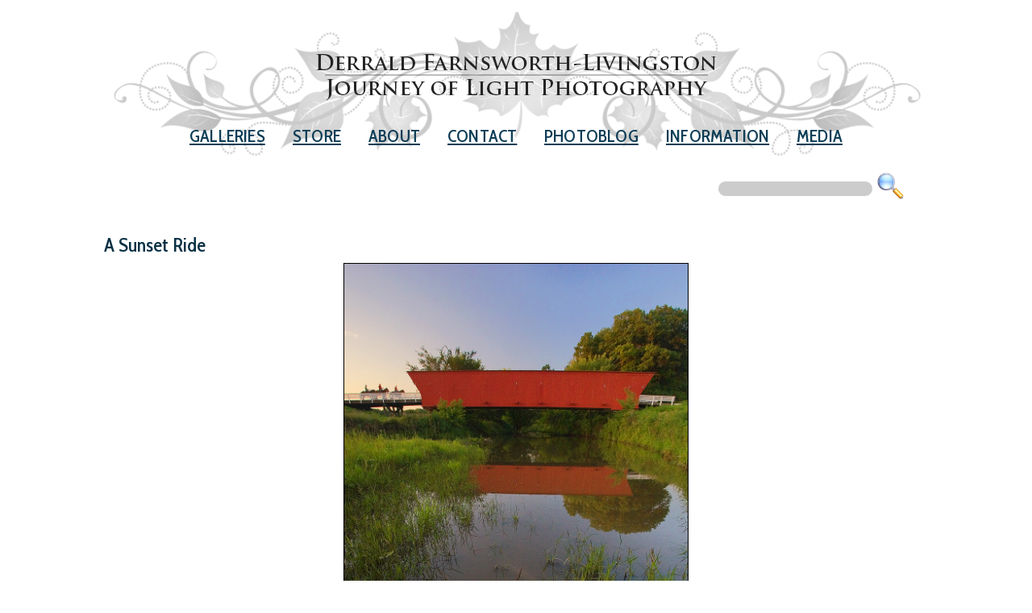

--- FILE ---
content_type: text/html
request_url: https://www.journeyoflight.com/photo/asunsetride/iowa/0/13/40/1
body_size: 12174
content:


<!DOCTYPE html>
<head>
<title>Hogback Bridge, Bridges of Madison County, Iowa Photograph | Scenic, Landscape, Nature & Wildlife | A Sunset Ride | Journey Of Light Photography</title>

<META NAME="description" CONTENT="3 riders cross Hogback bridge in Iowa one of the famous bridges of Madison County. ~ Photograph">
<META NAME="keywords" CONTENT="All,Color,Midwest,Iowa,Sunset,Bridge,Horse,Landscape,Fall,Vertical,Canon,Hogback Bridge,Bridges of Madison County,Madison County,Evening,Twilight,Dusk">
<meta name="resource-type" content="document">
<meta NAME="Content-Language" CONTENT="en">
<meta NAME="ROBOTS" CONTENT="ALL">
<meta NAME="ROBOTS" CONTENT="index,follow">
<meta NAME="expires" CONTENT="never">
<meta NAME="Rating" CONTENT="General">
<meta NAME="Distribution" CONTENT="Global">
<meta NAME="revisit-after" CONTENT="15 days">
<meta name="viewport" content="initial-scale=1,user-scalable=yes,width=device-width" />
<meta http-equiv="X-UA-Compatible" content="IE=9" />
<meta property="og:image:type" content="image/jpeg" />
<meta property="og:image" content="http://www.journeyoflight.com/journey12/photographs/color/midwest/larger/IMG_7560_hogbackhorses2.jpg" />
<meta property="og:title" content="A Sunset Ride - Scenic Landscape, Nature and Wildlife Photography" />
<meta property="og:site_name" content="Derrald Farnsworth-Livingston Scenic Landscape, Nature, and Wildlife Photography" />
<meta property="og:description" content="3 riders cross Hogback bridge in Iowa one of the famous bridges of Madison County." />
<meta property="og:url" content="http://www.journeyoflight.com/photo/ASunsetRide" />


<link rel="canonical" href="http://www.journeyoflight.com/photo/asunsetride"  />

<link rel="image_src" href="http://www.journeyoflight.com/journey12/photographs/color/midwest/larger/IMG_7560_hogbackhorses2.jpg" />



<link href="https://fonts.googleapis.com/css?family=Cabin+Condensed:500|Raleway" rel="stylesheet">
<link href="/journey17/basic_style-18.css" type="text/css" rel="stylesheet">
<link rel="stylesheet" href="/journey17/basic_style-mobile-18.css" type="text/css" charset="utf-8">

<script type="text/javascript" src="http://w.sharethis.com/button/buttons.js"></script>
<script type="text/javascript">stLight.options({publisher: "5753d478-fcaa-409e-9d20-1b905843c4fb", doNotHash: false, doNotCopy: false, hashAddressBar: false});</script>
<script data-cfasync="false" type="text/javascript" src="//filamentapp.s3.amazonaws.com/7d196930987cf5a97916e503ba92ad86.js" async="async"></script>
</head>
<body bgcolor="#ffffff">

<div class="wrapper2">

	      <script type='text/javascript' >      

        function searchform() {
	
	    var m0=document.getElementsByName("keywordselected-search")[0].value
    	    if (m0 == null || m0 == "") {
         	alert("Field Must Be Filled Out");
            return false;
            }
            var m1="/photo-gallery/" + document.getElementsByName("keywordselected-search")[0].value

			var m2=m1.toString().replace('"',"")
			
            window.location.href = (m2);

			return false;
        }

       </script> 

<!-- Global site tag (gtag.js) - Google Analytics -->
<script async src="https://www.googletagmanager.com/gtag/js?id=G-QR79VEDNRF"></script>
<script>
  window.dataLayer = window.dataLayer || [];
  function gtag(){dataLayer.push(arguments);}
  gtag('js', new Date());

  gtag('config', 'G-QR79VEDNRF');
</script>

<script type="text/javascript">

  var _gaq = _gaq || [];
  _gaq.push(['_setAccount', 'UA-37878219-1']);
  _gaq.push(['_trackPageview']);

  (function() {
    var ga = document.createElement('script'); ga.type = 'text/javascript'; ga.async = true;
    ga.src = ('https:' == document.location.protocol ? 'https://ssl' : 'http://www') + '.google-analytics.com/ga.js';
    var s = document.getElementsByTagName('script')[0]; s.parentNode.insertBefore(ga, s);
  })();

</script>



<link rel="stylesheet" href="/journey17/menu.css" type="text/css">
<link href="/journey17/dropdown.css" type="text/css" rel="stylesheet" />
<script type="text/javascript">
/* Open the sidenav */
function openNav() {
    document.getElementById("mySidenav").style.width = "100%";
}

/* Close/hide the sidenav */
function closeNav() {
    document.getElementById("mySidenav").style.width = "0";
}
</script>

<div id="mySidenav" class="sidenav">
  <a href="javascript:void(0)" class="closebtn" onclick="closeNav()">&times;</a>
        		<a href="/galleries">Galleries</a>
       		 	<a href="http://store.journeyoflight.com" target="_blank">Store</a>
        		<a href="/about">About</a>
        		<a href="https://store.journeyoflight.com/contact.html">Contact</a>
        		<a href="/prints">Prints</a>
        		<a href="/corporate">Corporate</a>
        		<a href="/stock">Stock</a>
				<a href="http://www.journeyoflight.com/blog">Photoblog</a>
        		<a href="/photo-gallery/TearSheet/0/20/1">Publications</a>
				<a href="/search">Search Photos</a>
</div>




<header>
	
    <a href="/index.asp"><img src="/journey17/images/header.png" class="logobig" /></a>
	<div class="header-mobile"><a href="/index.asp"><img src="/journey17/images/header-mobile.jpg" class="logo-mobile" /></a></div>
	<div class="to_nav" onclick="openNav()"><img src="/journey17/images/menubutton.png" /></div>
	<div id="primary_nav1">
   		<ul>
        		<li>
				<div class="dropdown"><a class="dropbtn" href="/galleries">Galleries</a>
					<div class="dropdown-content">
						<a href="/photo-gallery/Great%20Plains">Great Plains</a>
						<a href="/photo-gallery/Rocky%20Mountains">Rocky Mountains</a>
						<a href="/photo-gallery/Nebraska">Nebraska</a>
						<a href="/photo-gallery/Colorado">Colorado</a>
						<a href="/photo-gallery/Wildlife">Wildlife</a>						
						<a href="/photo-gallery/All/0/20/1/95/2">Recent Work</a>	
						<a href="/galleries">All Galleries</a>							
					  </div>
				</div>
				</li>
       		 	<li><a href="http://store.journeyoflight.com" target=_blank>Store</a></li>
        		<li><a href="/about">About</a></li>
        		<li><a href="https://store.journeyoflight.com/contact.html">Contact</a></li>
				<li><a href="http://www.journeyoflight.com/blog">Photoblog</a></li>
										
        		<li>
				<div class="dropdown"><a class="dropbtn" href="/corporate">Information</a>
					<div class="dropdown-content" style="min-width: 120%;">

						<a href="/prints">Prints</a>
						<a href="/corporate">Corporate</a>
						<a href="/stock">Stock</a>
						<a href="/Nebraska150">Nebraska 150 Slideshow</a>
						<a href="/search">Search</a>						
					  </div>
				</div>	
				</li>
        		<li><a href="/photo-gallery/TearSheet/0/20/1">Media</a></li>
    		</ul>
	</div><!--end primary_nav-->

<div id="h-social">
	<ul>
		<li><div class="searchbar"><form onsubmit="return searchform();"><input class="formprintsize" type="Text" maxlength="120" NAME="keywordselected-search"><input style="vertical-align:middle;margin-top: -7px;" type="image" height="34" src="/journey17/images/search-photos.png" alt="Submit"></form></span></li>
	</ul>
</div>
</header>

	
<div id="navi-mobile">



	<div class="navi-mobile-left">
		<a href="/photo/MistandMelancholy/iowa/0/12/40/1"> Previous</a>
	</div>

	<div class="navi-mobile-right">
		<a href="/photo/QuietReflection/iowa/0/14/40/1">Next </a>
	</div>

</div>



<div id="container-main">
	<div id="container-secondary">	


	<div id="gallery-container">
		<div id="gallery-header">

				<h1 class="PhotographName">A Sunset Ride</h1>


		</div>

		<div class="photoblock"><img class="photostyle" alt="3 riders cross Hogback bridge in Iowa one of the famous bridges of Madison County. - Iowa Picture" src="/journey12/photographs/color/midwest/larger/IMG_7560_hogbackhorses2.jpg" /></div>
		<div class="photoblock-small"><img class="photostyle" alt="3 riders cross Hogback bridge in Iowa one of the famous bridges of Madison County. - Iowa Photography" src="/journey12/photographs/color/midwest/large/IMG_7560_hogbackhorses2.jpg" /></div>	
		
			<div id="navi-arrows">

				
					<div id="side-a"><span class="mobi-left"><a href="/photo/MistandMelancholy/iowa/0/12/40/1">&#9664;</a></span></div>
				
				<div id="side-a"><span class="imagenumber">14 of 21</span></div>
				
					<div id="side-a">
						<span class="mobi-left"><a href="/photo/QuietReflection/iowa/0/14/40/1">&#9654;</a></span>
					</div>
				


				<div class="photolike"><span class='st_fblike_large' displayText='Facebook Like' st_image="http://www.journeyoflight.com/journey12/photographs/color/midwest/larger/IMG_7560_hogbackhorses2.jpg"></span></div>



			</div>

			<div id="photo-links">
					<span style="display: inline-block;vertical-align:middle;"><a class="gridlink" href="/photo-gallery/iowa/0/40/1"></a></span>
								
					<span style="display: inline-block;vertical-align:middle;"><a class="cartlink" href="http://store.journeyoflight.com/iowa/e29f80d76" target=_blank"></a></span>
									

							
			</div>

		</div>

	</div>
	</div>
	<div id="gallery-footer">

			<h1 class="PhotographName">A Sunset Ride</h1>

			<div class="mainpagestyle">
				3 riders cross Hogback bridge in Iowa one of the famous bridges of Madison County. - 
				Iowa Photography
			</div>

			<div class="photo-info-text"><span class="gallerynamestyle">Related Galleries:</span><span class="mainpageinformationstyle"><a href="/photo-gallery/Iowa">Iowa Photographs</a></span></div>
			<div class="photo-info-text"><span class="gallerynamestyle">Number:</span><span class="mainpageinformationstyle">7560-2007</span></div>
			<div class="photo-info-text"><span class="gallerynamestyle">Keywords:</span><span class="mainpageinformationstyle">


<a href='/photo-gallery/All'>All</a>, <a href='/photo-gallery/Color'>Color</a>, <a href='/photo-gallery/Midwest'>Midwest</a>, <a href='/photo-gallery/Iowa'>Iowa</a>, <a href='/photo-gallery/Sunset'>Sunset</a>, <a href='/photo-gallery/Bridge'>Bridge</a>, <a href='/photo-gallery/Horse'>Horse</a>, <a href='/photo-gallery/Landscape'>Landscape</a>, <a href='/photo-gallery/Fall'>Fall</a>, <a href='/photo-gallery/Vertical'>Vertical</a>, <a href='/photo-gallery/Canon'>Canon</a>, <a href='/photo-gallery/Hogback%20Bridge'>Hogback Bridge</a>, <a href='/photo-gallery/Bridges%20of%20Madison%20County'>Bridges of Madison County</a>, <a href='/photo-gallery/Madison%20County'>Madison County</a>, <a href='/photo-gallery/Evening'>Evening</a>, <a href='/photo-gallery/Twilight'>Twilight</a>, <a href='/photo-gallery/Dusk'>Dusk</a>

</span>
</div>


</div>


</div>

<div id="h-social-mobile">
	<ul>
		<li><a class="facebooklink" href="http://fb.com/journeyoflightphotography" target=_blank></a></li>
		<li><a class="googlepluslink" href="http://plus.google.com/u/0/+DerraldFarnsworthLivingston" target=_blank></a></li>
		<li><a class="twitterlink" href="http://twitter.com/derrald" target=_blank></a></li>
		<li><a class="bloglink" href="http://www.journeyoflight.com/blog" target=_blank></a></li>

	</ul>
</div>

	<div class="push">
	</div>
</div>




<footernav2>

<div class="navigationlinks-small"><a href="mailto:info@journeyoflight.com">info@journeyoflight.com</a> | 402-578-3135<span class="links-mobile"> | <a href="/links">Links</a></span>
</div>

<div id="h-social2">
	<ul>
		<li><a class="facebooklink" href="http://www.facebook.com/JourneyOfLightPhotography/" target=_blank></a></li>
		<li><a class="googlepluslink" href="http://plus.google.com/u/0/+DerraldFarnsworthLivingston" target=_blank></a></li>
		<li><a class="twitterlink" href="http://twitter.com/derrald" target=_blank></a></li>
		<li><a class="bloglink" href="http://www.journeyoflight.com/blog" target=_blank></a></li>

	</ul>
</div>

</footernav2> 




<script type="text/javascript">
  (function() {
    var po = document.createElement('script'); po.type = 'text/javascript'; po.async = true;
    po.src = 'https://apis.google.com/js/plusone.js';
    var s = document.getElementsByTagName('script')[0]; s.parentNode.insertBefore(po, s);
  })();
</script>
  


</body>
</html>




--- FILE ---
content_type: text/css
request_url: https://www.journeyoflight.com/journey17/basic_style-mobile-18.css
body_size: 40448
content:
a/* http://meyerweb.com/eric/tools/css/reset/
   v2.0b1 | 201101
   NOTE: WORK IN PROGRESS
   USE WITH CAUTION AND TEST WITH ABANDON */
html, body, div, span, applet, object, iframe,
h1, h2, h3, h4, h5, h6, p, blockquote, pre,
a, abbr, acronym, address, big, cite, code,
del, dfn, em, img, ins, kbd, q, s, samp,
small, strike, strong, sub, sup, tt, var,
b, u, i, center,
dl, dt, dd, ol, ul, li,
fieldset, form, label, legend,
table, caption, tbody, tfoot, thead, tr, th, td,
article, aside, canvas, details, figcaption, figure,
footer, header, hgroup, menu, nav, section, summary,
time, mark, audio, video {
    margin: 0;
    padding: 0;
    border: 0;
    outline: 0;
    font-size: 100%;
    font: inherit;
    vertical-align: baseline;
}
/* HTML5 display-role reset for older browsers */
article, aside, details, figcaption, figure,
footer, header, hgroup, menu, nav, section {
    display: block;
}
body {
    line-height: 1;
}
ol, ul {
    list-style: none;
}
blockquote, q {
    quotes: none;
}
blockquote:before, blockquote:after,
q:before, q:after {
    content: '';
    content: none;
}
/* remember to highlight inserts somehow! */
ins {
    text-decoration: none;
}
del {
    text-decoration: line-through;
}
table {
    border-collapse: collapse;
    border-spacing: 0;
}

/*begin our styles*/
body {
    font: 16px/1.4em 'PT Sans', sans-serif;
    color: #1c1c1c;
}
p,
ul {
    margin: 0 0 1.5em;
}
ul {
    list-style: disc;
    padding: 0 0 0 20px;
}
a {
    color: #1D745A;
}
h1 {
}
h2 {
    font-family: 'PT Serif', serif;
    font-size: 32px;
    line-height: 1.4em;
    margin: 0 0 .4em;
    font-weight: bold;
}
h3 {
}
/*layout*/
.wrapper {
}
article {
    border-bottom: 1px solid #d8d8d8;
    padding: 10px 20px 0 20px;
    margin: 10px 0;
}
/*header*/
header {
    background: #ffffff;
    width:100%;
    padding: 15px 0px;
    padding-right: 0px;
	
	border-bottom: 1px solid #ffffff;
}
        /*shorter clearfix http://nicolasgallagher.com/micro-clearfix-hack/*/
        header:before,
        header:after {
            content:"";
            display:table;
        }
        header:after {
            clear:both;
        }
        /* For IE 6/7 (trigger hasLayout) */
        header {
            zoom:1;
        }

.logo-mobile {

	display:none;
}

.header-mobile {

	display:none;
}

h3.logo a {
    font-family: Lucida Sans Unicode, Lucida Grande, sans-serif;  
    color: #d8d8d8;
    text-decoration: none;
    font-weight: bold;
    text-transform: uppercase;
    font-size: 16px;
    line-height: 18px;
    float: left;
    letter-spacing: 0.1em;
    margin-left:20px;
}
.to_nav {

    right: 12px; 
    top: 7px;
	position:fixed; 

    text-transform: uppercase;
    letter-spacing: 0.1em;
    -webkit-border-radius: 2px;
    -moz-border-radius: 2px;
    border-radius: 2px;
	z-index: 10;
}
.to_nav:hover,
.to_nav:focus {
    color: #1c1c1c;
    background: #ccc;
}

.st_fblike_vcount
{
display: -moz-inline-box;

}
.contact-table {

  width: 720px;


}


.mobileiconstyle
{
	font-size : 9px;
	font-family : verdana, helvetica, arial, sans-serif;
	color : #FFFFCC;
	line-height : 25px;
	height: 25px;
	text-decoration : none;
	font-weight:bold;
	margin: 2px;
	text-align:center;

}

.container-search
{
	display: block;
	margin: auto;
	border: 1px solid #ffffff;
	width: 50%;
	padding: 9px;
}

.photoblock-small {
  display: none;
}

.photoblock {
  margin-left: auto;
  margin-right: auto;
  display: block;
  text-align:center;
  vertical-align:middle;
  border: 0px solid #000;
  padding: 0px;
  width: 95%;
  clear: both;
  position: relative;
	-webkit-box-sizing: border-box;
	-moz-box-sizing: border-box;
	-ms-box-sizing: border-box;
	box-sizing: border-box;
  float: none;
	object-fit: contain;
  }

/*navigation*/
#primary_nav ul {
    list-style: none;
	background-color:#0D3D56;
    padding: 5px 0;
	margin-top:5px;
	vertical-align: middle;
}
#primary_nav li a {
    display: block;
	line-height: 22px;
	height: 22px;
    padding: 0 20px;
	color: #FFFFDD;
	font-family: 'Cabin Condensed', sans-serif;
	word-spacing: 2px;
	font-size: 18px;
	font-weight: bold;
	text-transform: uppercase;
	vertical-align: middle;
    border-bottom: 1px solid #ffffff;
	letter-spacing: .2px;	
}
#primary_nav li:last-child a {
    border-bottom: none;
}
#primary_nav li a:hover,
#primary_nav li a:focus {
    color: #1c1c1c;
    background: #ccc;
}

#side-a {
	display:inline-block;
	vertical-align: middle;
	border: 0px solid #000000;
	height: 38px;
	line-height: 38px;
	position: relative;

}

#side-b {
	display:inline-block;
	width: auto;
	vertical-align: middle;
	height:100%;
	position: relative;
	top: -6px;
}

input.search-big {
	display: inline-block;
	font-family: Verdana, Arial, Helvetica, sans-serif;
	font-size:normal;
	font-weight: normal;
	color: #000000;
	border: 1px solid #FFFFFF;
	background-color: #CCCCCC;
	margin-right:10px;
	margin-left: 10px;
	margin-bottom:0px;
	vertical-align:middle;
	border-radius:10px;
	transition: box-shadow 0.3s, border 0.3s;
	width: 35%;
	height: 30px;

}

input.search-big :focus,
input.search-big .focus {
  border: solid 1px #707070;
  box-shadow: 0 0 5px 1px #969696;
  	border-radius:10px;
}

/*footer*/
footer {
    font-family: 'PT Serif', serif;
    font-style: italic;
    text-align: center;
    font-size: 14px;
}



#primary_nav1  {
    display: none;
	}

#h-social  {
    display: none;
	}

#h-social ul  {
    display: none;
	}

#h-social ul li  {
    display: none;
	}


#slideshowpresentation  {
    display: none;
	}

#container {
  display: block;
  width: 95% ;
  margin-left: auto ;
  margin-right: auto ;
  padding: 20px;
  clear:both;
  position: relative;
  margin-bottom: 10px;
}	
	


.up-gallery
{
	margin-left: 10px;
	margin-right: 4px;
	margin-top: 2px;
	display:inline-block;
	vertical-align:middle;
	text-align:right;
	border:0px;

}



.purchase-product
{
	text-align: right;
	height: 39px;
	margin-right:10px;
}


.photo-info-text
{

	margin: 1px;
	margin-left: 20px;
	margin-right: 4px;
	margin-bottom: 16px;
	margin-top: 4px;

}

.gallerynamestyle
{
	font-size : 16px;
	font-family: 'Cabin Condensed', sans-serif;
	color : #0D3D56;
	line-height : 18px;
	text-decoration : none;
	margin: 1px;
	margin-left: 0px;
	margin-right: 4px;
	margin-bottom: 2px;
	margin-top: 2px;
	font-weight: normal;
	text-align:right;
}


.gallerynamestyle A:link {color: #FFFFCC; text-decoration: none}
.gallerynamestyle A:visited {color: #FFFFCC; text-decoration: none}
.gallerynamestyle A:active {color: #FFFFCC; text-decoration: none}
.gallerynamestyle A:hover {color: #FFCC33; text-decoration: underline}



#gallery-header {
	display: inline-block;
	width: 100%;
	margin-left: auto;
	margin-right: auto;
	height: auto;
	overflow: visible;
	clear: both;
	box-sizing: border-box;
	padding: 0px;
	border: 0px solid #000000;
}


#gallery-footer {
	margin-top: 0px;
	margin-bottom:12px;
	display:block;
	width:90%;
	vertical-align:middle;
	margin-right: auto;
	margin-left: auto;
	border: 0px solid #000000;
	padding: 5px;
	padding-top: 0px;

}


#thumb-photo-table {
	clear:left;
	margin-top:8px;
	margin-bottom:12px;
	display:inline-block;
	width:100%;
	vertical-align:middle;
	margin-left:auto;
	margin-right:auto;
	border: 0px solid #ffffff;
	text-align:center;

}

.og-grid {
    display: block;
    list-style: none;
    padding: 1px;
    margin: auto;
    text-align:center;
    width: 99%;
    border: 0px solid #aaaaaa;
	margin-bottom: 0px;
	padding-top: 12px;
	position: relative;
}

.og-grid ul {

    list-style: none;
    width: 100%;
    text-align:center;
    vertical-align:middle;
    margin: auto;
    padding: 0px;
    border: 0px solid #aaaaaa;
	position: relative;


}

 
.og-grid ul li {
    display: inline-block;
    margin: 3px;
    text-align:center;
    vertical-align:middle;
    padding: 5px;
	overflow:hidden;
	height: 308px;
    width: 308px;
	line-height: 308px;
	border: 0px solid #000000;
	position: relative;
	overflow: hidden;
	background-color:#ffffff;
	border: solid 1px #999;
	margin: 3px;

}

.og-grid-mainpage {
    display: block;
    list-style: none;
    padding: 1px;
    margin: auto;
    text-align:center;
    width: 97%;
    border: 0px solid #aaaaaa;
	margin-bottom: 0px;
	padding-top: 12px;
	position: relative;
}

.og-grid-mainpage ul {

    list-style: none;
    width: 100%;
    text-align:center;
    vertical-align:middle;
    margin: auto;
    padding: 0px;
    border: 0px solid #aaaaaa;
	position: relative;


}

 
.og-grid-mainpage ul li {
    display: inline-block;
    margin: 3px;
    text-align:center;
    vertical-align:middle;
    padding: 5px;
	overflow:hidden;
	height: 208px;
    width: 208px;
	line-height: 208px;
	border: 0px solid #000000;
	position: relative;
	overflow: hidden;
	background-color:#ffffff;
	border: solid 1px #999;
	margin: 3px;

}

.pagination-perpage {
	display: block;
    list-style: none;
    padding: 0px;
    margin: auto;
    vertical-align:middle;
	border: 0px solid #000000;
	text-align:center;
	padding-bottom: 10px;
	padding-top: 3px;
	margin-top: 4px;

}

.pagination {
		display:none;
}

.pagination li
{
       display: none;

}


.view-all-mobile {
		display:none;
}



.sitemapnav
{
	display: inline-block;
	font-size : 20px;
	font-family: 'Cabin Condensed', sans-serif;
	color : #093145;
	line-height : 20px;
	height: 24px;
	text-decoration : none;
	font-weight: normal;
	margin: 0px;
	vertical-align:middle;
	text-align: center;
	margin-bottom: 0px;
	border: 0px solid #000000;

}
.sitemapnav A:link {	font-size: 16px; color: #C2571A; text-decoration: none; font-weight: normal;}
.sitemapnav A:visited {font-size: 16px; color: #C2571A; text-decoration: none; font-weight: normal;}
.sitemapnav A:active {font-size: 16px; color: #FFFFCC; text-decoration: none; font-weight: normal;	}
.sitemapnav A:hover {font-size: 16px; color: #FFCC33; text-decoration: underline; font-weight: normal; }

#container-main {
  display: block;
  width: 93%;
  margin-left: auto ;
  margin-right: auto ;
  padding: 0px;
  position: relative;
  clear:left;
  border: 0px solid #000000;
  -webkit-box-sizing: border-box;
  -moz-box-sizing: border-box;
  box-sizing: border-box;  

}

#container-mainpage {
  display: block;
  width: 75%;
  margin-left: auto ;
  margin-right: auto ;
  padding: 0px;
  position: relative;
  clear:left;
  border: 0px solid #000000;
  padding-bottom: 20px;


}


.container-leftside {
  display: block;
  width: 30%;
  padding: 6px;
  float: left;
  position: relative;
  border: 0px solid #000000;
  margin: 0px;
  -webkit-box-sizing: border-box;
  -moz-box-sizing: border-box;
  box-sizing: border-box;
}

footernav2 {
	display:block;
	position: relative;
	background-color: #0D3D56;
	width:100%  !important;
	height: 65px; /*Remember, line height same as height of the DIV vertically centers text */
	margin-top: -65px;
	line-height: 65px;
	text-align: center;
	overflow:hidden;
	clear:both;
        padding: 0px 0px; 
        margin-left:auto;
	margin-right:auto;
	border-top: 1px solid #ffffff;
	vertical-align: middle;


}

.container-rightside {
  display: block;
  width: 60%;
  padding: 6px;
  position: relative;
  float: left;
  border: 0px solid #000000;
    margin: 0px;
  overflow: hidden;
-webkit-box-sizing: border-box;
-moz-box-sizing: border-box;
box-sizing: border-box;
}

#container-photogrid {
  display: block;
  width: 98%;
  margin-left: auto;
  margin-right: auto;
  padding: 0px;
  position: relative;
  clear:left;
  border:0px solid #000000;
   box-sizing: border-box;
   margin-top: 1px;
}

#container-secondary {
  display: block;
  width: auto;
  margin-left: auto ;
  margin-right: auto ;
  padding: 0px;
  position: relative;
  border: 0px solid #aaa;
  box-sizing: border-box;
  clear: both;
  -webkit-box-sizing: border-box;
  -moz-box-sizing: border-box;
  box-sizing: border-box;

}





.mobi-left {
	display: inline-block;
	font-size: 38px;
	font-family : Comic Sans MS;
	color : #C2571A;
	text-decoration : none;
	font-weight: normal;
	vertical-align: middle;
	border: 0px solid #000000;
	height: 38px;
	line-height: 38px;
	margin-top: -10px;
}
.mobi-left A:link {color: #C2571A; text-decoration: none;  
	vertical-align:middle;}
.mobi-left A:visited {color: #C2571A; text-decoration: none;	
	vertical-align:middle;}
.mobi-left A:active {color: #C2571A; text-decoration: none;	
	vertical-align:middle;}
.mobi-left A:hover {color: #FFCC33; text-decoration: none; 
	vertical-align:middle;}

.mobi-right {
	font-size : 38px;
	font-family : Comic Sans MS;
	color : #C2571A;
	height: 100%;
	text-decoration : none;
	font-weight: normal;
	margin: 1px;
	margin-left: 1px;
	vertical-align: middle;
	height: 38px;
}
.mobi-right A:link {color: #C2571A; text-decoration: none;   margin: 1px;
	margin-left: 1px;	
	vertical-align:middle;}
.mobi-right A:visited {color: #C2571A; text-decoration: none;	margin: 1px;
	margin-left: 1px;
	vertical-align:middle;}
.mobi-right A:active {color: #C2571A; text-decoration: none;	margin: 1px;
	margin-left: 1px;
	vertical-align:middle;}
.mobi-right A:hover {color: #FFCC33; text-decoration: none; margin: 1px;
	margin-left: 1px;
	vertical-align:middle;}



#photo-links {

    display: inline-block;
    background: none;
    margin-left:auto;
    margin-right:auto;
    position:relative;
    border: 0px solid #000000;
	padding: 4px;
	padding-bottom: 0px;
	line-height: 30px;
	vertical-align:middle;
	float: right;
	height:30px;
	right: 16%;
	top: -76px;

}


#photo-links ul {
    display:inline-block;
	float: right;
	height: 30px;
	line-height: 30px;
    list-style: none;
    background: none;
    padding: 0;
    position:relative;
    vertical-align:middle;
	clear:both;
	list-style-type: none;
}


#photo-links ul li {
	display: inline-block;
	float: left;
	height: 30px;
	line-height : 30px;
    border: 0px solid #000000;
	vertical-align:middle;
	line-height: 30px;
    padding: 0px 0px 12px 4px;

}

        /*shorter clearfix http://nicolasgallagher.com/micro-clearfix-hack/*/
        #photo-links :before,
        #photo-links :after {
            content:"";
            display:table;
        }
        #photo-links :after {
            clear:both;
        }
        /* For IE 6/7 (trigger hasLayout) */
        #photo-links  {
            zoom:1;
        }

.clearer {clear: left; line-height: 0; height: 0;}


.thumbstyle::before {
	display:inline-block;
	border: solid 1px #000000;
	margin: auto;
	vertical-align:middle;
	max-width:98%;
	max-height:98%;


}

.thumbstyle
{
	display:inline-block;
	border: 1px solid #000000;
	margin: auto;
	vertical-align:middle;
	max-width:98%;
	max-height:98%;


}

.searchphotos-mobile {

	display: none;

}

.searchphotos-page {


	margin-top: 70px; 
	margin-bottom: 70px;
	width: 100%; 
	height: 1px; 
	overflow: visible ;
	text-align:center;
}


a:hover img.thumbstyle {
	display:inline-block;
	border: solid 1px #999;
	vertical-align:middle;
	margin: auto;
	max-width:98%;
	max-height:98%;

}

#gallery-container {
	display: block;
	width: auto;

	position: relative;
	border: 0px	solid #000000;
    clear:both;
	padding: 0px;
	-webkit-box-sizing: border-box;
	-moz-box-sizing: border-box;
	-ms-box-sizing: border-box;
	box-sizing: border-box;
	
}

.searchlinks
{
	font-size : 16px;
	font-family : 	Impact, Charcoal, sans-serif;
	color : #FFFFFF;
	line-height : 16px;
	text-decoration : none;
	font-weight: normal;
	padding: 1.5px;

}
.searchlinks A:link {color: #FFFFFF; text-decoration: none}
.searchlinks A:visited {color: #FFFFFF; text-decoration: none}
.searchlinks A:active {color: #FFFFFF; text-decoration: none}
.searchlinks A:hover {color: #CCCCCC; text-decoration: underline}



.searchmenu {

  box-sizing: border-box;
  display: inline-block;
  padding: 8px;
   width: 34%;
   background:#093145;
   border:0px solid #000000;
   overflow:hidden;
   position:relative;
   margin:12px;
  text-align: left;
  vertical-align:top;
    margin-bottom:12px;
}
.searchmenu ul {
   display:block;
   font-weight: bold;
   list-style:none;
   margin-bottom: 10px;
   padding-left:18px;
   position:relative;
   border:0px solid #fff;
   padding-bottom: 0px;

}
.searchmenu ul li {
	display:block;
	font-weight: normal;
	list-style:none;
	padding:0;
	position:relative;
	font-size : 16px;
	font-family : Impact, Charcoal, sans-serif;
	color : #000000;
	line-height : 1.1em;
	text-decoration : none;
	margin: 1px;
	margin-bottom: 0px;

}

.searchmenu ul li a {
   display:inline-block;
   margin:0px 0px 0px 0px;
   background:#093145;
   color:#000;
   text-decoration:none;
   line-height:1.2em;
	margin-bottom: 0px;
}

.searchmenu ul li a:hover {
   background:#555555;
   color:#000000;
}
.searchmenu ul li a.active,
.searchmenu ul li a.active:hover {
   color:#fff;
   background:#000;
   font-weight:bold;
}


.centeredmenu {

   display:block;
   margin-left:auto;
   margin-right:auto;
   width:93%;
   background:#FFFFFF;
   border:0px solid #000000;
   overflow:hidden;
   position:relative;
   margin-top:10px;
   text-align:center;
   margin-bottom:16px;

}
.centeredmenu ul {
   display:block;
   margin-left:auto;
   margin-right:auto;
   list-style:none;
   margin-top:15px;
   padding:0;
   position:relative;
   text-align:center;
   border:0px solid #fff;


}
.centeredmenu ul li {
   display:inline-block;
   margin-left:1px auto;
   margin-right:1px auto;
   list-style:none;
   padding:0;
   position:relative;
   text-align:center;
}

.centeredmenu ul li a {
   display:inline-block;
   margin:0px 0px 0px 0px;
   padding:8px 8px 2px 8px;
   background:#ffffff;
   color:#000;
   text-decoration:none;
   line-height:1.3em;
   text-align:center;
}
.centeredmenu ul li a:hover {
   background:#999999;
   color:#000000;
}
.centeredmenu ul li a.active,
.centeredmenu ul li a.active:hover {
   color:#fff;
   background:#000;
   font-weight:bold;
}

.gallerylike
{

	float: clear;
	display: inline-block;
	padding: 5px;
	vertical-align:middle;
	text-align:center;
	margin:auto;
	width: 100%;
	
}

.searchphotos
{
    display:inline-block;
    background: none;
    margin-left:20px;
    margin-right:auto;
	margin-bottom:20px;
    position:relative;
    border: 0px solid #000000;
    height: 35px;
	padding: 9px;
	vertical-align:middle;
    float: right;
	clear: left;
}


.searchphotos:after {
	visibility: hidden;
	display: block;
	font-size: 0;
	content: " ";
	clear: both;
	height: 0;
}

.searchphotos:after {
    clear: both;
}

#h-social-mobile {
	display: none;
	
 }

#container-recentimages {
  display: block;
  width: 100%;
  margin-left: 0 auto ;
  margin-right: 0 auto ;
  padding: 0px;
  position: relative;
  border: 0px solid #aaa;
  clear:left;
  background-color:#FFFFFF;
  padding: 10px;
  margin-bottom: 15px;
  box-sizing: border-box;
}

.sharethisicons
{
	width:100%;
	margin:auto;
	vertical-align: top;
	height:35px;
	margin-bottom: 20px;
	margin-top: 20px;
	text-align: center;
	   box-sizing: border-box;
}

.gallery-header-right {
	display: inline-block;
	text-align: right;
	padding: 3px;
	vertical-align: middle;
	float:right;

}

.gallery-header-left {
	border: solid 0px #000000;
	display: inline-block;
	width: 81%;
	padding: 3px;
	vertical-align: middle;
	text-align: left;
	white-space: -moz-pre-wrap; /* Firefox */    
	white-space: -pre-wrap;     /* Opera <7 */   
	white-space: -o-pre-wrap;   /* Opera 7 */    
	word-wrap: break-word;   
    float: left;
	vertical-align: middle;
	height: auto;

}

    .wrapper2 {
        position: relative;
	margin-top:15px;
	min-height: 100%;
	height: auto !important;

    margin-left: auto;
	margin-right: auto;
	overflow:hidden;
	    -webkit-box-sizing: border-box;
       -moz-box-sizing: border-box;
            box-sizing: border-box;
			    transition: margin-left .5s;

    }
	
.boxsizingBorder {
    display: block;
    width: 100%;
	height: 100px;
    -webkit-box-sizing: border-box;
       -moz-box-sizing: border-box;
            box-sizing: border-box;
}

@media only screen and (min-device-width: 719px)  {






.thumbstyle::before {
	
	border: solid 1px #ffffff;
	margin: 3px;
	vertical-align:middle;

}

.thumbstyle
{
	display: inline-block;
	border: 1px solid #ffffff;
	vertical-align:middle;
	margin: 3px;



}


a:hover img.thumbstyle {
	border: solid 1px #AAAAAA;
	margin: 3px;
	vertical-align:middle;
	opacity: .8;
}


#thumb-photo-table {
	display:inline-block;
	width:880px;

}

#navi-mobile {
	display:none;
}

.og-grid ul li {
	display: inline-block;
	height: 308px;
    width: 308px;
	line-height: 308px;
   	margin: 3px;
	overflow: hidden;
	border: solid 1px #999;
	text-align: center;
	vertical-align: middle;
	background-color:#ffffff;
}

.og-grid-mainpage ul li {
	display: inline-block;
	height: 208px;
    width: 208px;
	line-height: 208px;
   	margin: 3px;
	overflow: hidden;
	border: solid 1px #999;
	text-align: center;
	vertical-align: middle;
	background-color:#ffffff;
}




.pagination {
	display: block;
    list-style: none;
    padding: 0px;
    margin: auto;
    vertical-align:middle;
	border: 0px solid #000000;
	text-align:center;
	padding-bottom: 10px;

}

.pagination ul {
	display: inline-block;
    vertical-align:middle;
	text-align:center;
	margin:0px;
	list-style-type: none;
	padding: 0px;

}

.pagination ul  a {
	display: inline-block;
	margin:0px;
	list-style: none;
	padding: 0px;
}

.pagination li {
    display: inline-block;
    position: relative;
	margin:0px;
	list-style: none;
	padding: 0px;
	text-decoration : none;
	font-weight: bold;
	vertical-align: middle;
	border: 1px solid #000;

}







.logobig {
		display:block;
		position:relative;
		border: 0px;
		margin-left: auto;
		margin-right: auto;
		margin-bottom: 0px;
		z-index:0;
		max-width:100%;
		height: auto;
		}




		
#slideshowpresentation  {
  display: block;
  width: 850px ;
  margin-left: auto ;
  margin-right: auto ;
  clear:both;
  position: relative;
  overflow:hidden;
	}
        /*shorter clearfix http://nicolasgallagher.com/micro-clearfix-hack/*/
        #slideshowpresentation:before,
        #slideshowpresentation:after {
            content:"";
            display:table;
        }
        #slideshowpresentation:after {
            clear:both;
        }
        /* For IE 6/7 (trigger hasLayout) */
       #slideshowpresentation {
            zoom:1;
        }














#social-links {
  margin-left:  65%;
}
#infobar {
  float: left;
  width: 65%;
}


    .to_nav {
        display: none;
    }


    #primary_nav1 {
	display:block;
	position:relative;
    background: none;
	margin-left: auto;
	margin-right: auto;

    text-align:center;
	background: none;
	top:16px;

    }



#primary_nav1 ul {
    display: block;
    margin-left: auto;
    margin-right: auto;

    list-style: none;
	background: none;
    padding: 0;
    z-index: 1;
    list-style:none;
 
    margin-top: -64px;
    position:relative;
    text-align:center;

}

#primary_nav1 li a {
    display: inline-block;
    position: relative;
    vertical-align: middle;
	margin:auto;
    border: none;
    padding: 8px 15px;
    -webkit-border-radius: 2px;
    -moz-border-radius: 2px;
    border-radius: 2px;
	color:  #0D3D56;
	font-family: 'Cabin Condensed', sans-serif;
	font-size: 17px;
	font-size: 2vw;
	line-height: 1.2;
	white-space: pre-wrap;

	text-transform: uppercase;
	text-align: center;
	background: none;
	-webkit-transform: perspective(1px) translateZ(0);
	transform: perspective(1px) translateZ(0);
	box-shadow: 0 0 1px transparent;
	-webkit-transition-duration: 0.3s;
	transition-duration: 0.3s;
	-webkit-transition-property: box-shadow;
	transition-property: box-shadow;
	letter-spacing: .2px;	
}

#primary_nav1 li:last-child a {
    border-bottom: none;
}
#primary_nav1 li a:hover,
#primary_nav1 li a:focus {

  box-shadow: 0 0 8px rgba(0, 0, 0, 0.6);

}



 #primary_nav1 li {
        display: inline;
    }


h3.logo a {
    	display: none;
}

   #primary_nav {
       display:none;
        }


header {
	width:100%;
    background: #ffffff;
	padding: 0px; 
    margin-left:auto;
	margin-right:auto;
	border-bottom: 0px solid #aaaaaa;
	padding-bottom: 3px;
    margin-bottom: 12px;

}

        /*shorter clearfix http://nicolasgallagher.com/micro-clearfix-hack/*/
        header:before,
        header:after {
            content:"";
            display:table;
        }
        header:after {
            clear:both;
        }
        /* For IE 6/7 (trigger hasLayout) */
        header {
            zoom:1;
        }



#h-social {
    display:block;
    background: none;
    margin-left:auto;
    margin-right:auto;
    position:relative;
    border: 0px solid #ffffff;
    height: 35px;
	padding: 18px;
	vertical-align:middle;
	float: right;
	right:10%;
}


#h-social ul {
    display: inline-block;

    list-style: none;
    background: none;
    padding: 0;
    clear:left;
    position:relative;
    vertical-align:middle;
    margin-bottom: 12px;

}


#h-social ul li {
	display: inline-block;
	line-height : 13px;
    border: 0px solid #ffffff;
	vertical-align:middle;
    padding: 0px 0px 12px 4px;

}

        /*shorter clearfix http://nicolasgallagher.com/micro-clearfix-hack/*/
        #h-social :before,
        #h-social :after {
            content:"";
            display:table;
        }
        #h-social :after {
            clear:both;
        }
        /* For IE 6/7 (trigger hasLayout) */
        #h-social  {
            zoom:1;
        }

.clearer {clear: left; line-height: 0; height: 0;}

#navi-arrows {
    display: block;
    background: none;
    margin-left:auto;
    margin-right:auto;
    position:relative;
    border: 0px solid #000000;
    height: 40px;
	vertical-align:middle;
	padding-top: 0px;
	text-align: center;
	margin-bottom: 40px;
}






#h-social2 {
    display:inline-block;
    background: none;
    margin-left:auto;
    margin-right:auto;
    position:relative;
    border: 0px solid #ffffff;
    height: 52px;
	padding: 8px;
	vertical-align:middle;
	float: right;
	right:6%;
}


#h-social2 ul {
	float: right;
    display:inline-block;
    list-style: none;
    background: none;
    padding: 0;
    clear:both;


    position:relative;
    vertical-align:middle;

}


#h-social2 ul li {
	display: block;
    float: left;
	line-height : 52px;
    border: 0px solid #ffffff;
	vertical-align:middle;
    padding: 0px 0px 12px 4px;

}

        /*shorter clearfix http://nicolasgallagher.com/micro-clearfix-hack/*/
        #h-social2 :before,
        #h-social2 :after {
            content:"";
            display:table;
        }
        #h-social2 :after {
            clear:both;
        }
        /* For IE 6/7 (trigger hasLayout) */
        #h-social2  {
            zoom:1;
        }

.clearer {clear: left; line-height: 0; height: 0;}




.socialbuttons {
	position:relative;
	text-align:center;
	margin:auto;
	padding: 10px 0px; 
}

.sharethisicons
{
	width:600px;
	margin:auto;
	vertical-align: top;
	height:30px;
	margin-bottom: 20px;
	margin-top: 20px;
}

.st_fblike_vcount
{

	height:30px;
	vertical-align:middle;

}

.sharetext
{
    display:inline-block;
	color: #FFFFDD;
	font-family: Lucida Sans Unicode, Lucida Grande, sans-serif;  
	font-size: 12px;
	font-weight: bold;
	text-transform: uppercase;
	text-align: center;
	vertical-align:top;
	line-height:30px;
}

}

@media (max-device-width : 719px)
       /* high resolution styles */  
{

.photoblock {
  margin-left: auto;
  margin-right: auto;
  display: none;
  text-align:center;
  vertical-align:middle;
  border: 0px solid #000;
  padding: 0px;
  width: 95%;
  clear: both;
  position: relative;
	-webkit-box-sizing: border-box;
	-moz-box-sizing: border-box;
	-ms-box-sizing: border-box;
	box-sizing: border-box;
  float: none;
	object-fit: contain;
  }

.photoblock-small {
  margin-left: auto;
  margin-right: auto;
  display: block;
  text-align:center;
  vertical-align:middle;
  border: 0px solid #000;
  padding: 0px;
  width: 95%;
  clear: both;
  position: relative;
	-webkit-box-sizing: border-box;
	-moz-box-sizing: border-box;
	-ms-box-sizing: border-box;
	box-sizing: border-box;
  float: none;
	object-fit: contain;
  }

body {
    padding-top: 20px;
}

.searchmenu {

  margin:auto;
  display: block;
  width: 100%;
   margin:0px;
   margin-bottom:12px;
}

.slideshow-wrapper {

	width: 97%;
}

.container-search {

  width: 100%;
  padding: 1px;

}

.informationaltext {
	margin: 1px;
	margin-left: 1px;
}

 .photolike {
	margin-top: 0px;

 }

.links-mobile {
	display:none;
}


.gallery-header-left {

	width: 62%;


}

.navigationlinks-small
{	

	margin-left: 0%;


}


#h-social-mobile {

    display:table;
	margin: auto;
    background: none;
    position:relative;
    border: 0px solid #000000;
    height: 35px;
	padding: 4px;
	padding-bottom: 12px;
	vertical-align:middle;
	list-style: none;

}


#h-social-mobile ul {

    display: block;
    list-style-type: none;
    background: none;
    padding: 0;
    position:relative;
    vertical-align:middle;
    margin-bottom: 2px;

}


#h-social-mobile ul li {
	display: inline-block;
	list-style-type: none;
	list-style: none;

}

        /*shorter clearfix http://nicolasgallagher.com/micro-clearfix-hack/*/
        #h-social-mobile :before,
        #h-social-mobile :after {
            content:"";
            display:table;
        }
        #h-social-mobile :after {
            clear:both;
        }
        /* For IE 6/7 (trigger hasLayout) */
        #h-social-mobile  {
            zoom:1;
        }



.page-container {
	width: 83%;
	z-index: -1;
	margin: auto;
	text-align: center;

}

.container-leftside {
  width: 65%;
  float: none;
  margin: auto;
}

.container-rightside {
  width: 85%;
  float: none;
  margin: auto;
}

.contact-table {

  width: 93%;


}


#container-mainpage {

  width: 92%;

}

.galleryheaderstyle-recentimages-mainpage
{	

	font-size : 22px;
	height: 24px;
	line-height : 24px;


}

.logobig {	

		display:none;

}

.logo-mobile {

	display:inline-block;
	height: 100%;

}

.header-mobile {
	position:fixed; 
	top:0px; 
	margin:auto; 
	z-index:10; 
	width:100%;
	display:block;
	background-color: #FFFFFF;
	height: 50px;
	text-align:center;

}

.arrows-photo
{

    height: 16px;


}


#photo-links {


	right: 8%;
	top: -88px;

}

.searchphotos-mobile {

	display: block;
	margin:	0 auto;
	width: 100%;
	border: 0px solid #000000;
	margin-top: 10px;
	margin-bottom: 10px;



}

.searchbar
{
	margin:	0 auto;
	width: 235px;
	display: block;
	line-height : 16px;
	vertical-align:middle;
	border-radius:10px;
	border: 0px solid #000000;

	}

#navi-arrows {
	width: auto;
    display: block;
    background: none;
    margin-left:auto;
    margin-right:auto;
    position:relative;
    border: 0px solid #000000;
    height: 20px;
	vertical-align:middle;
	margin-top: 0px;
	text-align: center;
	margin-bottom: 70px;
}

#side-a {
	display:inline-block;
	vertical-align: middle;
	position: relative;
    margin-left:0px;

}

#side-b {
	display:inline-block;
	vertical-align: middle;
	border: 0px solid #000000;
	height:47px;
	position: relative;
    margin-left:0px;
	top: -4px;	
}


.mobi-left {

	display: inline-block;
	font-size : 36px;


}


.mobi-right {
	display:inline-block;
	font-size : 36px;
	line-height : 47px;
	height: 47px;
	height: 36px;
}

#container {
  display: block;
  width: 93%;
  margin-left: auto ;
  margin-right: auto ;
  clear:both;
  position: relative;
}

header {
	border-bottom: 0px solid #ffffff;
	}

.sharetext
{
	display:none;
	}

.logo-big {
	display: none;
	}


	
#primary_nav1  {
    display: none;
	}


.galleryheaderstyle {

	display: inline-block;
	font-size : 14px;
	line-height : 1.2;
	margin: 1px;
	margin-right: 2px;
	font-weight: normal;
	vertical-align: middle;
	text-transform: uppercase;
	word-spacing: 0px;
	letter-spacing: .2px;
	margin-top: 0px;
	text-align: left;
	margin-left: 5px;
	margin-bottom: 10px;

}

.sorting {
	display: inline-block;
	font-size : 12px;
	font-family : Impact, Charcoal, sans-serif;
	height: 12px;
	line-height : 14px;
	margin: 1px;
	margin-left: 5px;
	}


.galleryheaderstyle-mainpage
{	
	display: inline-block;
	font-size : 22px;

	font-family : Impact, Charcoal, sans-serif;
	color : #0D3D56;
	line-height : 1.2;
	text-decoration : none;
	margin: 1px;
	margin-right: 4px;
	margin-bottom:0px;
	font-weight: normal;

	word-spacing: 2px;
	letter-spacing: .5px;
	margin-top: 5px;
	text-align: left;
	word-break:break-word; 
	padding: 1px;


}



#navi-mobile {
  display: none;
  width: 100%;
  margin-bottom:8px;

}

#navi-mobile > div{
    display:table-cell;
    border: 1px solid #AAAAAA;
    background: #222222;
    width:50%;

}

.navi-mobile-middle {
	text-align: center;
	padding: 3px;
	font-size : 16px;
	font-family : verdana, helvetica, arial, sans-serif;
	color : #FFFFFF;
	font-weight:bold;
	vertical-align:middle;
}

.navi-mobile-left {
	display: none;
	text-align: left;
	padding: 3px;
	font-size : 18px;
	font-family : verdana, helvetica, arial, sans-serif;
	color : #FFFFFF;
	font-weight:bold;
	vertical-align:middle;
	
}

.navi-mobile-left A:link {color: #FFFFCC; text-decoration: none;  
	vertical-align:middle;	text-align:center;	margin:auto;	margin-left: auto;
	margin-left: auto; padding-left: 5px;}
.navi-mobile-left A:visited {color: #FFFFCC; text-decoration: none;	
	vertical-align:middle; padding-left: 5px;}
.navi-mobile-left A:active {color: #FFFFCC; text-decoration: none;	
	vertical-align:middle; padding-left: 5px;}
.navi-mobile-left A:hover {color: #FFCC33; text-decoration: underline; 
	vertical-align:middle; padding-left: 5px;}

.navi-mobile-right {
	display: none;
	text-align: right;
	padding: 3px;
	font-size : 18px;
	font-family : verdana, helvetica, arial, sans-serif;
	color : #FFFFFF;
	font-weight:bold;
	vertical-align:middle;
}


.navi-mobile-right A:link {color: #FFFFCC; text-decoration: none;  
	vertical-align:middle;	text-align:center;	margin:auto;	margin-left: auto;
	margin-right: auto; padding-right: 5px;}
.navi-mobile-right A:visited {color: #FFFFCC; text-decoration: none;	
	vertical-align:middle; padding-right: 5px;}
.navi-mobile-right A:active {color: #FFFFCC; text-decoration: none;	
	vertical-align:middle; padding-right: 5px;}
.navi-mobile-right A:hover {color: #FFCC33; text-decoration: underline; 
	vertical-align:middle; padding-right: 5px;}




.imagenumber 
{
	
	line-height : auto;
	margin: 0px;
	margin-right: 2px;
	margin-left:  2px;
}

.og-grid {

	width: 96%;


}

.og-grid-mainpage {

	width: 91%;


}

.og-grid ul li {
    display: inline-block;
    margin: 4px;
    text-align:center;
    vertical-align:middle;
    padding: 2px;
	width: 96%;
	height:  96%;
	line-height: 96%;
	margin-left: 2px;


}

.og-grid ul img {
    vertical-align: middle;
	margin:auto;

}

.og-grid-mainpage ul li {
    display: inline-block;
    margin: 4px;
    text-align:center;
    vertical-align:middle;
    padding: 2px;
	width: 140px;
	height: 140px;
	line-height:140px;


}

.og-grid-mainpage ul img {
    vertical-align: middle;
	margin:auto;

}

.pic {
	display:inline-block;
	width: 96%;
	height: 96%;
	margin:auto;

					 
 }
 

.sharethistext
{
display:none;
}




#container-photogrid {

  width: 97%;
  -webkit-box-sizing: border-box;
     -moz-box-sizing: border-box;
          box-sizing: border-box;

}


}

@media only screen and (max-device-width: 719px) 
 and (orientation:landscape) {

.header-mobile {

	height: 60px;

}

body {
	padding-top: 30px;
}

}

@media only screen and (min-device-width: 768px) 
and (max-device-width: 1024px) and (orientation:portrait) {

.searchmenu {


  width: 45%;
   margin-bottom:12px;
}


#container-mainpage {

  width: 95%;

}

#gallery-container {
		width: 95%;

		text-align: center;
		margin: auto;

}		

#gallery-header {
		width: 95%;

		text-align: left;


}	

#container-secondary {
		text-align: center;

	}



#container {
  display: block;
  width: 768px;
  margin-left: auto;
  margin-right: auto ;
  padding: 20px;
  clear:both;
  position: relative;
}


#container-main
{
   display:table;
   width: 760px;
  margin-left: auto ;
  margin-right: auto ;
}

#container-photogrid
{
   display:table;
   width: 740px;
  margin-left: auto ;
  margin-right: auto ;
}

.photoblock
{
	width: 642px;
	border: 0px solid #ffffff;
}

.photostyle
{
	max-width: 640px;
}


#h-social ul {
    display: block;
    left:0%;
}


.logobig {
		display:block;
		width:768px;

		}

.centeredmenu {
   display:block;
   width:768px;

}



.og-grid {
    display: block;
    margin: auto;
    text-align:center;
    width: 660px;
	border: 0px solid #ffffff;
	padding-top: 12px;
	margin-bottom: 10px;
}

#thumb-photo-table {
	display:inline-block;
	width:700px;
}

#primary_nav1 li a {

	font-size: 14px;

}

.galleryheaderstyle {


	font-size : 14px;
	line-height : 1.1;


}

}

@media only screen and (min-device-width: 1280px)  {

.pic {
			  
  
 
			  
	display:inline-block;
	width: 100%;
	height: 100%;
	margin:auto;
	vertical-align:middle;

 }

.og-grid ul li {
    display: inline-block;
    margin: 3px;
    text-align:center;
    vertical-align:middle;
    padding: 5px;
	overflow:hidden;
	height: 308px;
    width: 308px;
	line-height: 308px;
	border: 0px solid #000000;
	position: relative;
	overflow: hidden;
	background-color:#ffffff;
	border: solid 1px #999;
	margin: 3px;

}


.photostyle::before
{
	width: auto;
	z-index: -2;
	border: 1px solid #000000;
	margin-bottom: 8px;
	max-width: 100%;
	padding:0px;
	max-height: 90vh;
	-webkit-box-sizing: border-box;
	-moz-box-sizing: border-box;
	-ms-box-sizing: border-box; 
	box-sizing: border-box;

}


.photostyle
{
	width: auto;
	border: 1px solid #000000;
	margin-bottom: 8px;
	max-width: 100%;
	padding:0px;
	max-height: 90vh;
	-webkit-box-sizing: border-box;
	-moz-box-sizing: border-box;
	-ms-box-sizing: border-box; 
	box-sizing: border-box;

}

#container-main {

  width: 80%;

}

#gallery-footer {

	width:80%;


}

.og-grid {
	width:80%;


}

#primary_nav1 li a {

	font-size: 1.7vw;


}
#primary_nav1 li a:focus {

		font-size: 1.7vw;

}

.slideshow-wrapper {
	padding-top: 50px;
	width: 75%;
}

}

@media only screen and (min-device-width: 1600px)  {

.og-grid {
	width:85%;

}

#primary_nav1 li a {

	font-size: 1.1vw;


}
#primary_nav1 li a:focus {

		font-size: 1.1vw;

}


.slideshow-wrapper {
	padding-top: 50px;
	width: 70%;
}

}